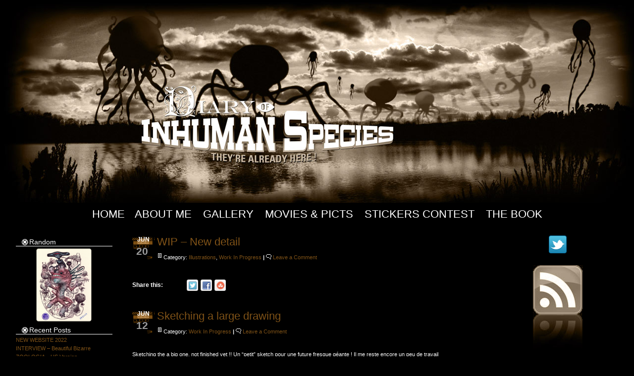

--- FILE ---
content_type: text/html; charset=UTF-8
request_url: https://diaryofinhumanspecies.com/WordPress/?m=201406
body_size: 8542
content:
<!DOCTYPE html PUBLIC "-//W3C//DTD XHTML 1.0 Transitional//EN" "http://www.w3.org/TR/xhtml1/DTD/xhtml1-transitional.dtd"><html xmlns="http://www.w3.org/1999/xhtml"><head profile="http://gmpg.org/xfn/11"><meta http-equiv="Content-Type" content="text/html; charset=UTF-8" /><title>  2014  June archive |  </title><meta name="generator" content="WordPress 3.5.1" /> <!-- leave this for stats --><link rel="stylesheet" href="https://diaryofinhumanspecies.com/WordPress/wp-content/themes/hal-50/style.css" type="text/css" media="screen" /><link rel="shortcut icon" type="image/png" href="https://diaryofinhumanspecies.com/WordPress/wp-content/themes/hal-50/favicon.png" /><link rel="alternate" type="application/rss+xml" title="RSS 2.0" href="https://diaryofinhumanspecies.com/WordPress/?feed=rss2" /><link rel="alternate" type="text/xml" title="RSS .92" href="https://diaryofinhumanspecies.com/WordPress/?feed=rss" /><link rel="alternate" type="application/atom+xml" title="Atom 0.3" href="https://diaryofinhumanspecies.com/WordPress/?feed=atom" /><script src="https://diaryofinhumanspecies.com/WordPress/wp-content/themes/hal-50/js/addEvent.js" type="text/javascript"></script><script src="https://diaryofinhumanspecies.com/WordPress/wp-content/themes/hal-50/js/sweetTitles.js" type="text/javascript"></script><link rel="stylesheet" type="text/css" href="https://diaryofinhumanspecies.com/WordPress/wp-content/themes/hal-50/css/sweetTitles.css" media="screen,projection" /><link rel="pingback" href="http://diaryofinhumanspecies.com/WordPress/xmlrpc.php" />	<link rel='archives' title='January 2022' href='https://diaryofinhumanspecies.com/WordPress/?m=202201' />
	<link rel='archives' title='January 2019' href='https://diaryofinhumanspecies.com/WordPress/?m=201901' />
	<link rel='archives' title='December 2018' href='https://diaryofinhumanspecies.com/WordPress/?m=201812' />
	<link rel='archives' title='July 2018' href='https://diaryofinhumanspecies.com/WordPress/?m=201807' />
	<link rel='archives' title='June 2018' href='https://diaryofinhumanspecies.com/WordPress/?m=201806' />
	<link rel='archives' title='April 2018' href='https://diaryofinhumanspecies.com/WordPress/?m=201804' />
	<link rel='archives' title='March 2018' href='https://diaryofinhumanspecies.com/WordPress/?m=201803' />
	<link rel='archives' title='December 2017' href='https://diaryofinhumanspecies.com/WordPress/?m=201712' />
	<link rel='archives' title='November 2017' href='https://diaryofinhumanspecies.com/WordPress/?m=201711' />
	<link rel='archives' title='August 2017' href='https://diaryofinhumanspecies.com/WordPress/?m=201708' />
	<link rel='archives' title='July 2017' href='https://diaryofinhumanspecies.com/WordPress/?m=201707' />
	<link rel='archives' title='May 2017' href='https://diaryofinhumanspecies.com/WordPress/?m=201705' />
	<link rel='archives' title='December 2016' href='https://diaryofinhumanspecies.com/WordPress/?m=201612' />
	<link rel='archives' title='November 2016' href='https://diaryofinhumanspecies.com/WordPress/?m=201611' />
	<link rel='archives' title='October 2016' href='https://diaryofinhumanspecies.com/WordPress/?m=201610' />
	<link rel='archives' title='September 2016' href='https://diaryofinhumanspecies.com/WordPress/?m=201609' />
	<link rel='archives' title='May 2016' href='https://diaryofinhumanspecies.com/WordPress/?m=201605' />
	<link rel='archives' title='April 2016' href='https://diaryofinhumanspecies.com/WordPress/?m=201604' />
	<link rel='archives' title='November 2015' href='https://diaryofinhumanspecies.com/WordPress/?m=201511' />
	<link rel='archives' title='September 2015' href='https://diaryofinhumanspecies.com/WordPress/?m=201509' />
	<link rel='archives' title='May 2015' href='https://diaryofinhumanspecies.com/WordPress/?m=201505' />
	<link rel='archives' title='February 2015' href='https://diaryofinhumanspecies.com/WordPress/?m=201502' />
	<link rel='archives' title='December 2014' href='https://diaryofinhumanspecies.com/WordPress/?m=201412' />
	<link rel='archives' title='October 2014' href='https://diaryofinhumanspecies.com/WordPress/?m=201410' />
	<link rel='archives' title='July 2014' href='https://diaryofinhumanspecies.com/WordPress/?m=201407' />
	<link rel='archives' title='June 2014' href='https://diaryofinhumanspecies.com/WordPress/?m=201406' />
	<link rel='archives' title='May 2014' href='https://diaryofinhumanspecies.com/WordPress/?m=201405' />
	<link rel='archives' title='April 2014' href='https://diaryofinhumanspecies.com/WordPress/?m=201404' />
	<link rel='archives' title='March 2014' href='https://diaryofinhumanspecies.com/WordPress/?m=201403' />
	<link rel='archives' title='February 2014' href='https://diaryofinhumanspecies.com/WordPress/?m=201402' />
	<link rel='archives' title='December 2013' href='https://diaryofinhumanspecies.com/WordPress/?m=201312' />
	<link rel='archives' title='November 2013' href='https://diaryofinhumanspecies.com/WordPress/?m=201311' />
	<link rel='archives' title='October 2013' href='https://diaryofinhumanspecies.com/WordPress/?m=201310' />
	<link rel='archives' title='September 2013' href='https://diaryofinhumanspecies.com/WordPress/?m=201309' />
	<link rel='archives' title='August 2013' href='https://diaryofinhumanspecies.com/WordPress/?m=201308' />
	<link rel='archives' title='July 2013' href='https://diaryofinhumanspecies.com/WordPress/?m=201307' />
	<link rel='archives' title='June 2013' href='https://diaryofinhumanspecies.com/WordPress/?m=201306' />
	<link rel='archives' title='May 2013' href='https://diaryofinhumanspecies.com/WordPress/?m=201305' />
	<link rel='archives' title='April 2013' href='https://diaryofinhumanspecies.com/WordPress/?m=201304' />
	<link rel='archives' title='March 2013' href='https://diaryofinhumanspecies.com/WordPress/?m=201303' />
	<link rel='archives' title='February 2013' href='https://diaryofinhumanspecies.com/WordPress/?m=201302' />
	<link rel='archives' title='January 2013' href='https://diaryofinhumanspecies.com/WordPress/?m=201301' />
	<link rel='archives' title='December 2012' href='https://diaryofinhumanspecies.com/WordPress/?m=201212' />
	<link rel='archives' title='November 2012' href='https://diaryofinhumanspecies.com/WordPress/?m=201211' />
	<link rel='archives' title='October 2012' href='https://diaryofinhumanspecies.com/WordPress/?m=201210' />
	<link rel='archives' title='September 2012' href='https://diaryofinhumanspecies.com/WordPress/?m=201209' />
	<link rel='archives' title='August 2012' href='https://diaryofinhumanspecies.com/WordPress/?m=201208' />
	<link rel='archives' title='June 2012' href='https://diaryofinhumanspecies.com/WordPress/?m=201206' />
	<link rel='archives' title='May 2012' href='https://diaryofinhumanspecies.com/WordPress/?m=201205' />
	<link rel='archives' title='March 2012' href='https://diaryofinhumanspecies.com/WordPress/?m=201203' />
	<link rel='archives' title='February 2012' href='https://diaryofinhumanspecies.com/WordPress/?m=201202' />
	<link rel='archives' title='January 2012' href='https://diaryofinhumanspecies.com/WordPress/?m=201201' />
	<link rel='archives' title='October 2011' href='https://diaryofinhumanspecies.com/WordPress/?m=201110' />
	<link rel='archives' title='September 2011' href='https://diaryofinhumanspecies.com/WordPress/?m=201109' />
	<link rel='archives' title='August 2011' href='https://diaryofinhumanspecies.com/WordPress/?m=201108' />
	<link rel='archives' title='July 2011' href='https://diaryofinhumanspecies.com/WordPress/?m=201107' />
	<link rel='archives' title='June 2011' href='https://diaryofinhumanspecies.com/WordPress/?m=201106' />
	<link rel='archives' title='May 2011' href='https://diaryofinhumanspecies.com/WordPress/?m=201105' />
	<link rel='archives' title='April 2011' href='https://diaryofinhumanspecies.com/WordPress/?m=201104' />
	<link rel='archives' title='February 2011' href='https://diaryofinhumanspecies.com/WordPress/?m=201102' />
	<link rel='archives' title='January 2011' href='https://diaryofinhumanspecies.com/WordPress/?m=201101' />
	<link rel='archives' title='December 2010' href='https://diaryofinhumanspecies.com/WordPress/?m=201012' />
	<link rel='archives' title='November 2010' href='https://diaryofinhumanspecies.com/WordPress/?m=201011' />
	<link rel='archives' title='October 2010' href='https://diaryofinhumanspecies.com/WordPress/?m=201010' />
	<link rel='archives' title='September 2010' href='https://diaryofinhumanspecies.com/WordPress/?m=201009' />
	<link rel='archives' title='August 2010' href='https://diaryofinhumanspecies.com/WordPress/?m=201008' />
	<link rel='archives' title='July 2010' href='https://diaryofinhumanspecies.com/WordPress/?m=201007' />
	<link rel='archives' title='June 2010' href='https://diaryofinhumanspecies.com/WordPress/?m=201006' />
	<link rel='archives' title='May 2010' href='https://diaryofinhumanspecies.com/WordPress/?m=201005' />
	<link rel='archives' title='April 2010' href='https://diaryofinhumanspecies.com/WordPress/?m=201004' />
	<link rel='archives' title='March 2010' href='https://diaryofinhumanspecies.com/WordPress/?m=201003' />
	<link rel='archives' title='February 2010' href='https://diaryofinhumanspecies.com/WordPress/?m=201002' />
	<link rel='archives' title='January 2010' href='https://diaryofinhumanspecies.com/WordPress/?m=201001' />
	<link rel='archives' title='December 2009' href='https://diaryofinhumanspecies.com/WordPress/?m=200912' />
	<link rel='archives' title='November 2009' href='https://diaryofinhumanspecies.com/WordPress/?m=200911' />
	<link rel='archives' title='October 2009' href='https://diaryofinhumanspecies.com/WordPress/?m=200910' />
	<link rel='archives' title='September 2009' href='https://diaryofinhumanspecies.com/WordPress/?m=200909' />
	<link rel='archives' title='August 2009' href='https://diaryofinhumanspecies.com/WordPress/?m=200908' />
	<link rel='archives' title='July 2009' href='https://diaryofinhumanspecies.com/WordPress/?m=200907' />
	<link rel='archives' title='June 2009' href='https://diaryofinhumanspecies.com/WordPress/?m=200906' />
	<link rel='archives' title='May 2009' href='https://diaryofinhumanspecies.com/WordPress/?m=200905' />
	<link rel='archives' title='April 2009' href='https://diaryofinhumanspecies.com/WordPress/?m=200904' />
	<link rel='archives' title='March 2009' href='https://diaryofinhumanspecies.com/WordPress/?m=200903' />
	<link rel='archives' title='February 2009' href='https://diaryofinhumanspecies.com/WordPress/?m=200902' />
	<link rel='archives' title='January 2009' href='https://diaryofinhumanspecies.com/WordPress/?m=200901' />
	<link rel='archives' title='December 2008' href='https://diaryofinhumanspecies.com/WordPress/?m=200812' />
	<link rel='archives' title='November 2008' href='https://diaryofinhumanspecies.com/WordPress/?m=200811' />
	<link rel='archives' title='October 2008' href='https://diaryofinhumanspecies.com/WordPress/?m=200810' />
	<link rel='archives' title='September 2008' href='https://diaryofinhumanspecies.com/WordPress/?m=200809' />
	<link rel='archives' title='August 2008' href='https://diaryofinhumanspecies.com/WordPress/?m=200808' />
	<link rel='archives' title='July 2008' href='https://diaryofinhumanspecies.com/WordPress/?m=200807' />
	<link rel='archives' title='June 2008' href='https://diaryofinhumanspecies.com/WordPress/?m=200806' />
	<link rel='archives' title='May 2008' href='https://diaryofinhumanspecies.com/WordPress/?m=200805' />
	<link rel='archives' title='April 2008' href='https://diaryofinhumanspecies.com/WordPress/?m=200804' />
	<link rel='archives' title='March 2008' href='https://diaryofinhumanspecies.com/WordPress/?m=200803' />
	<link rel='archives' title='February 2008' href='https://diaryofinhumanspecies.com/WordPress/?m=200802' />
	<link rel='archives' title='January 2008' href='https://diaryofinhumanspecies.com/WordPress/?m=200801' />
	<link rel='archives' title='December 2007' href='https://diaryofinhumanspecies.com/WordPress/?m=200712' />
	<link rel='archives' title='November 2007' href='https://diaryofinhumanspecies.com/WordPress/?m=200711' />
	<link rel='archives' title='October 2007' href='https://diaryofinhumanspecies.com/WordPress/?m=200710' />
	<link rel='archives' title='September 2007' href='https://diaryofinhumanspecies.com/WordPress/?m=200709' />
	<link rel='archives' title='August 2007' href='https://diaryofinhumanspecies.com/WordPress/?m=200708' />
	<link rel='archives' title='July 2007' href='https://diaryofinhumanspecies.com/WordPress/?m=200707' />
	<link rel='archives' title='June 2007' href='https://diaryofinhumanspecies.com/WordPress/?m=200706' />
	<link rel='archives' title='May 2007' href='https://diaryofinhumanspecies.com/WordPress/?m=200705' />
	<link rel='archives' title='April 2007' href='https://diaryofinhumanspecies.com/WordPress/?m=200704' />
	<link rel='archives' title='March 2007' href='https://diaryofinhumanspecies.com/WordPress/?m=200703' />
<link rel='stylesheet' id='NextGEN-css'  href='https://diaryofinhumanspecies.com/WordPress/wp-content/plugins/nextgen-gallery/css/nggallery.css?ver=1.0.0' type='text/css' media='screen' />
<link rel='stylesheet' id='thickbox-css'  href='https://diaryofinhumanspecies.com/WordPress/wp-includes/js/thickbox/thickbox.css?ver=20121105' type='text/css' media='all' />
<link rel='stylesheet' id='jetpack-widgets-css'  href='https://diaryofinhumanspecies.com/WordPress/wp-content/plugins/jetpack/modules/widgets/widgets.css?ver=20121003' type='text/css' media='all' />
<link rel='stylesheet' id='sharedaddy-css'  href='https://diaryofinhumanspecies.com/WordPress/wp-content/plugins/jetpack/modules/sharedaddy/sharing.css?ver=2.2.7' type='text/css' media='all' />
<script type='text/javascript' src='//ajax.googleapis.com/ajax/libs/prototype/1.7.1.0/prototype.js?ver=1.7.1'></script>
<script type='text/javascript' src='//ajax.googleapis.com/ajax/libs/scriptaculous/1.9.0/scriptaculous.js?ver=1.9.0'></script>
<script type='text/javascript' src='//ajax.googleapis.com/ajax/libs/scriptaculous/1.9.0/effects.js?ver=1.9.0'></script>
<script type='text/javascript' src='http://diaryofinhumanspecies.com/WordPress/wp-content/plugins/lightbox-2/lightbox.js?ver=1.8'></script>
<script type='text/javascript' src='https://diaryofinhumanspecies.com/WordPress/wp-includes/js/jquery/jquery.js?ver=1.8.3'></script>
<script type='text/javascript' src='https://diaryofinhumanspecies.com/WordPress/wp-content/plugins/nextgen-gallery/js/jquery.cycle.all.min.js?ver=2.9995'></script>
<script type='text/javascript' src='https://diaryofinhumanspecies.com/WordPress/wp-content/plugins/nextgen-gallery/js/ngg.slideshow.min.js?ver=1.06'></script>
<link rel="EditURI" type="application/rsd+xml" title="RSD" href="https://diaryofinhumanspecies.com/WordPress/xmlrpc.php?rsd" />
<link rel="wlwmanifest" type="application/wlwmanifest+xml" href="https://diaryofinhumanspecies.com/WordPress/wp-includes/wlwmanifest.xml" /> 
<meta name="generator" content="WordPress 3.5.1" />
<script type="text/javascript" src="http://diaryofinhumanspecies.com/WordPress/wp-content/plugins/flv-embed/swfobject.js"></script>

	<!-- begin lightbox scripts -->
	<script type="text/javascript">
    //<![CDATA[
    document.write('<link rel="stylesheet" href="http://diaryofinhumanspecies.com/WordPress/wp-content/plugins/lightbox-2/Themes/Black/lightbox.css" type="text/css" media="screen" />');
    //]]>
    </script>
	<!-- end lightbox scripts -->
<!-- <meta name="NextGEN" version="1.9.12" /> -->

	<!-- CSS Added By PhpList Plugin. Version 1.6 -->

	<link href='https://diaryofinhumanspecies.com/WordPress/wp-content/plugins/phplist-form-integration/phplist.css' rel='stylesheet' type='text/css' /></head><body><div id="header">	<a title="Monster's home" href="http://diaryofinhumanspecies.com/WordPress/"></a><div class="description"></div></div><div id="navbar">	<ul><li><a title="Monster's Home" href="http://diaryofinhumanspecies.com/WordPress">Home</a></li><li class="page_item page-item-2"><a href="https://diaryofinhumanspecies.com/WordPress/?page_id=2">About Me</a></li>
<li class="page_item page-item-591"><a href="https://diaryofinhumanspecies.com/WordPress/?page_id=591">Gallery</a></li>
<li class="page_item page-item-1479"><a href="https://diaryofinhumanspecies.com/WordPress/?page_id=1479">Movies &#038; Picts</a></li>
<li class="page_item page-item-1241"><a href="https://diaryofinhumanspecies.com/WordPress/?page_id=1241">Stickers Contest</a></li>
<li class="page_item page-item-763"><a href="https://diaryofinhumanspecies.com/WordPress/?page_id=763">The Book</a></li>
	</ul></div><div id="wrap">
<div id="content">

<div id="l_sidebar">

	<ul id="l_sidebarwidgeted">

	
<!---Begin Display of Random Image sidebar widget-->
<li id="random_image-339535911" class="widget widget_many"><h2 class="widgettitle">Random</h2>
<!--Searching /home/diaryofi/www/WordPress/wp-content/gallery/last: found 140 images in 0.00075600000000001 seconds-->
<div id="random_image_wrapper" style="text-align:center;"><span></span>
<a href="https://diaryofinhumanspecies.com/WordPress/wp-content/gallery/last/052010w.jpg"><img style = "padding: 3px 3px 3px 3px;" src="https://diaryofinhumanspecies.com/WordPress/wp-content/gallery/last/052010w.jpg" height="150" alt="" /></a>


</div>
<!---Displayed in 0.091505 seconds.-->
</li>
		<li id="recent-posts-2" class="widget widget_recent_entries">		<h2 class="widgettitle">Recent Posts</h2>
		<ul>
					<li>
				<a href="https://diaryofinhumanspecies.com/WordPress/?p=2794" title="NEW WEBSITE 2022">NEW WEBSITE 2022</a>
						</li>
					<li>
				<a href="https://diaryofinhumanspecies.com/WordPress/?p=2786" title="INTERVIEW &#8211; Beautiful Bizarre">INTERVIEW &#8211; Beautiful Bizarre</a>
						</li>
					<li>
				<a href="https://diaryofinhumanspecies.com/WordPress/?p=2782" title="ZOOLOGIA &#8211; US Version">ZOOLOGIA &#8211; US Version</a>
						</li>
					<li>
				<a href="https://diaryofinhumanspecies.com/WordPress/?p=2776" title="The Mini-Encyclopedia Of Monsters &amp; Coloring Book">The Mini-Encyclopedia Of Monsters &#038; Coloring Book</a>
						</li>
					<li>
				<a href="https://diaryofinhumanspecies.com/WordPress/?p=2771" title="&#8220;Suggestivism Resonance&#8221; Show -Spoke Art Gallery &#8211; NY">&#8220;Suggestivism Resonance&#8221; Show -Spoke Art Gallery &#8211; NY</a>
						</li>
					<li>
				<a href="https://diaryofinhumanspecies.com/WordPress/?p=2767" title="&#8220;The Forgotten Island&#8221; show &#8211; ArtMind Gallery &#8211; Denmark">&#8220;The Forgotten Island&#8221; show &#8211; ArtMind Gallery &#8211; Denmark</a>
						</li>
					<li>
				<a href="https://diaryofinhumanspecies.com/WordPress/?p=2762" title="Of Scales &amp; Feathers &#8211; Spoke Art Gallery &#8211; NY">Of Scales &#038; Feathers &#8211; Spoke Art Gallery &#8211; NY</a>
						</li>
					<li>
				<a href="https://diaryofinhumanspecies.com/WordPress/?p=2752" title="Vanitas Show at Haven Gallery &#8211; NY  April 24th/March31st">Vanitas Show at Haven Gallery &#8211; NY  April 24th/March31st</a>
						</li>
					<li>
				<a href="https://diaryofinhumanspecies.com/WordPress/?p=2742" title="Graphite Magazine">Graphite Magazine</a>
						</li>
					<li>
				<a href="https://diaryofinhumanspecies.com/WordPress/?p=2735" title="New Book &#8211; &#8220;Bunny!&#8221;">New Book &#8211; &#8220;Bunny!&#8221;</a>
						</li>
				</ul>
		</li>
<li id="categories-228826811" class="widget widget_categories"><h2 class="widgettitle">Categories</h2>
		<ul>
	<li class="cat-item cat-item-91"><a href="https://diaryofinhumanspecies.com/WordPress/?cat=91" title="View all posts filed under A Monster A Week">A Monster A Week</a> (1)
</li>
	<li class="cat-item cat-item-29"><a href="https://diaryofinhumanspecies.com/WordPress/?cat=29" title="View all posts filed under Anaglyph">Anaglyph</a> (1)
</li>
	<li class="cat-item cat-item-41"><a href="https://diaryofinhumanspecies.com/WordPress/?cat=41" title="View all posts filed under Book">Book</a> (8)
</li>
	<li class="cat-item cat-item-25"><a href="https://diaryofinhumanspecies.com/WordPress/?cat=25" title="View all posts filed under Cabinet Portrait">Cabinet Portrait</a> (2)
</li>
	<li class="cat-item cat-item-28"><a href="https://diaryofinhumanspecies.com/WordPress/?cat=28" title="View all posts filed under Contest">Contest</a> (13)
</li>
	<li class="cat-item cat-item-3"><a href="https://diaryofinhumanspecies.com/WordPress/?cat=3" title="View all posts filed under Daily Monsters">Daily Monsters</a> (824)
</li>
	<li class="cat-item cat-item-16"><a href="https://diaryofinhumanspecies.com/WordPress/?cat=16" title="View all posts filed under Department of Inhuman Species">Department of Inhuman Species</a> (6)
</li>
	<li class="cat-item cat-item-56"><a href="https://diaryofinhumanspecies.com/WordPress/?cat=56" title="View all posts filed under For sale">For sale</a> (22)
</li>
	<li class="cat-item cat-item-14"><a href="https://diaryofinhumanspecies.com/WordPress/?cat=14" title="View all posts filed under Gallery">Gallery</a> (21)
</li>
	<li class="cat-item cat-item-2"><a href="https://diaryofinhumanspecies.com/WordPress/?cat=2" title="View all posts filed under General">General</a> (2)
</li>
	<li class="cat-item cat-item-6"><a href="https://diaryofinhumanspecies.com/WordPress/?cat=6" title="Hoo Girls !! ">Girls Week Thema</a> (10)
</li>
	<li class="cat-item cat-item-4"><a href="https://diaryofinhumanspecies.com/WordPress/?cat=4" title="A guest with his Monster">Guest Monsters</a> (30)
</li>
	<li class="cat-item cat-item-26"><a href="https://diaryofinhumanspecies.com/WordPress/?cat=26" title="View all posts filed under Illustrations">Illustrations</a> (85)
</li>
	<li class="cat-item cat-item-74"><a href="https://diaryofinhumanspecies.com/WordPress/?cat=74" title="View all posts filed under Inktober 2013">Inktober 2013</a> (24)
</li>
	<li class="cat-item cat-item-18"><a href="https://diaryofinhumanspecies.com/WordPress/?cat=18" title="View all posts filed under Monsters are Unleashed">Monsters are Unleashed</a> (3)
</li>
	<li class="cat-item cat-item-10"><a href="https://diaryofinhumanspecies.com/WordPress/?cat=10" title="Portraits of the 3rd kind">Monsters Family</a> (58)
</li>
	<li class="cat-item cat-item-31"><a href="https://diaryofinhumanspecies.com/WordPress/?cat=31" title="View all posts filed under Movie">Movie</a> (4)
</li>
	<li class="cat-item cat-item-5"><a href="https://diaryofinhumanspecies.com/WordPress/?cat=5" title="View all posts filed under News">News</a> (38)
</li>
	<li class="cat-item cat-item-35"><a href="https://diaryofinhumanspecies.com/WordPress/?cat=35" title="View all posts filed under Papertoys">Papertoys</a> (4)
</li>
	<li class="cat-item cat-item-24"><a href="https://diaryofinhumanspecies.com/WordPress/?cat=24" title="View all posts filed under Photos">Photos</a> (8)
</li>
	<li class="cat-item cat-item-72"><a href="https://diaryofinhumanspecies.com/WordPress/?cat=72" title="View all posts filed under Sculptures">Sculptures</a> (5)
</li>
	<li class="cat-item cat-item-17"><a href="https://diaryofinhumanspecies.com/WordPress/?cat=17" title="View all posts filed under Shop">Shop</a> (14)
</li>
	<li class="cat-item cat-item-9"><a href="https://diaryofinhumanspecies.com/WordPress/?cat=9" title="A drawing in progress">Step by Step</a> (13)
</li>
	<li class="cat-item cat-item-55"><a href="https://diaryofinhumanspecies.com/WordPress/?cat=55" title="View all posts filed under Stranger Factory">Stranger Factory</a> (17)
</li>
	<li class="cat-item cat-item-27"><a href="https://diaryofinhumanspecies.com/WordPress/?cat=27" title="View all posts filed under Studies">Studies</a> (11)
</li>
	<li class="cat-item cat-item-15"><a href="https://diaryofinhumanspecies.com/WordPress/?cat=15" title="View all posts filed under THE BOOK">THE BOOK</a> (6)
</li>
	<li class="cat-item cat-item-32"><a href="https://diaryofinhumanspecies.com/WordPress/?cat=32" title="View all posts filed under Toys">Toys</a> (25)
</li>
	<li class="cat-item cat-item-8"><a href="https://diaryofinhumanspecies.com/WordPress/?cat=8" title="Tunisian&#039;s Travel">Tunisian Week</a> (7)
</li>
	<li class="cat-item cat-item-34"><a href="https://diaryofinhumanspecies.com/WordPress/?cat=34" title="View all posts filed under Weekly Mini-Comics">Weekly Mini-Comics</a> (1)
</li>
	<li class="cat-item cat-item-30"><a href="https://diaryofinhumanspecies.com/WordPress/?cat=30" title="View all posts filed under Work In Progress">Work In Progress</a> (29)
</li>
		</ul>
</li>
<li id="archives-2" class="widget widget_archive"><h2 class="widgettitle">Archives</h2>
		<ul>
			<li><a href='https://diaryofinhumanspecies.com/WordPress/?m=202201' title='January 2022'>January 2022</a>&nbsp;(1)</li>
	<li><a href='https://diaryofinhumanspecies.com/WordPress/?m=201901' title='January 2019'>January 2019</a>&nbsp;(2)</li>
	<li><a href='https://diaryofinhumanspecies.com/WordPress/?m=201812' title='December 2018'>December 2018</a>&nbsp;(1)</li>
	<li><a href='https://diaryofinhumanspecies.com/WordPress/?m=201807' title='July 2018'>July 2018</a>&nbsp;(1)</li>
	<li><a href='https://diaryofinhumanspecies.com/WordPress/?m=201806' title='June 2018'>June 2018</a>&nbsp;(1)</li>
	<li><a href='https://diaryofinhumanspecies.com/WordPress/?m=201804' title='April 2018'>April 2018</a>&nbsp;(1)</li>
	<li><a href='https://diaryofinhumanspecies.com/WordPress/?m=201803' title='March 2018'>March 2018</a>&nbsp;(1)</li>
	<li><a href='https://diaryofinhumanspecies.com/WordPress/?m=201712' title='December 2017'>December 2017</a>&nbsp;(1)</li>
	<li><a href='https://diaryofinhumanspecies.com/WordPress/?m=201711' title='November 2017'>November 2017</a>&nbsp;(2)</li>
	<li><a href='https://diaryofinhumanspecies.com/WordPress/?m=201708' title='August 2017'>August 2017</a>&nbsp;(1)</li>
	<li><a href='https://diaryofinhumanspecies.com/WordPress/?m=201707' title='July 2017'>July 2017</a>&nbsp;(1)</li>
	<li><a href='https://diaryofinhumanspecies.com/WordPress/?m=201705' title='May 2017'>May 2017</a>&nbsp;(1)</li>
	<li><a href='https://diaryofinhumanspecies.com/WordPress/?m=201612' title='December 2016'>December 2016</a>&nbsp;(1)</li>
	<li><a href='https://diaryofinhumanspecies.com/WordPress/?m=201611' title='November 2016'>November 2016</a>&nbsp;(1)</li>
	<li><a href='https://diaryofinhumanspecies.com/WordPress/?m=201610' title='October 2016'>October 2016</a>&nbsp;(1)</li>
	<li><a href='https://diaryofinhumanspecies.com/WordPress/?m=201609' title='September 2016'>September 2016</a>&nbsp;(2)</li>
	<li><a href='https://diaryofinhumanspecies.com/WordPress/?m=201605' title='May 2016'>May 2016</a>&nbsp;(1)</li>
	<li><a href='https://diaryofinhumanspecies.com/WordPress/?m=201604' title='April 2016'>April 2016</a>&nbsp;(3)</li>
	<li><a href='https://diaryofinhumanspecies.com/WordPress/?m=201511' title='November 2015'>November 2015</a>&nbsp;(1)</li>
	<li><a href='https://diaryofinhumanspecies.com/WordPress/?m=201509' title='September 2015'>September 2015</a>&nbsp;(1)</li>
	<li><a href='https://diaryofinhumanspecies.com/WordPress/?m=201505' title='May 2015'>May 2015</a>&nbsp;(1)</li>
	<li><a href='https://diaryofinhumanspecies.com/WordPress/?m=201502' title='February 2015'>February 2015</a>&nbsp;(2)</li>
	<li><a href='https://diaryofinhumanspecies.com/WordPress/?m=201412' title='December 2014'>December 2014</a>&nbsp;(1)</li>
	<li><a href='https://diaryofinhumanspecies.com/WordPress/?m=201410' title='October 2014'>October 2014</a>&nbsp;(2)</li>
	<li><a href='https://diaryofinhumanspecies.com/WordPress/?m=201407' title='July 2014'>July 2014</a>&nbsp;(4)</li>
	<li><a href='https://diaryofinhumanspecies.com/WordPress/?m=201406' title='June 2014'>June 2014</a>&nbsp;(2)</li>
	<li><a href='https://diaryofinhumanspecies.com/WordPress/?m=201405' title='May 2014'>May 2014</a>&nbsp;(3)</li>
	<li><a href='https://diaryofinhumanspecies.com/WordPress/?m=201404' title='April 2014'>April 2014</a>&nbsp;(1)</li>
	<li><a href='https://diaryofinhumanspecies.com/WordPress/?m=201403' title='March 2014'>March 2014</a>&nbsp;(1)</li>
	<li><a href='https://diaryofinhumanspecies.com/WordPress/?m=201402' title='February 2014'>February 2014</a>&nbsp;(2)</li>
	<li><a href='https://diaryofinhumanspecies.com/WordPress/?m=201312' title='December 2013'>December 2013</a>&nbsp;(2)</li>
	<li><a href='https://diaryofinhumanspecies.com/WordPress/?m=201311' title='November 2013'>November 2013</a>&nbsp;(5)</li>
	<li><a href='https://diaryofinhumanspecies.com/WordPress/?m=201310' title='October 2013'>October 2013</a>&nbsp;(23)</li>
	<li><a href='https://diaryofinhumanspecies.com/WordPress/?m=201309' title='September 2013'>September 2013</a>&nbsp;(4)</li>
	<li><a href='https://diaryofinhumanspecies.com/WordPress/?m=201308' title='August 2013'>August 2013</a>&nbsp;(4)</li>
	<li><a href='https://diaryofinhumanspecies.com/WordPress/?m=201307' title='July 2013'>July 2013</a>&nbsp;(1)</li>
	<li><a href='https://diaryofinhumanspecies.com/WordPress/?m=201306' title='June 2013'>June 2013</a>&nbsp;(3)</li>
	<li><a href='https://diaryofinhumanspecies.com/WordPress/?m=201305' title='May 2013'>May 2013</a>&nbsp;(4)</li>
	<li><a href='https://diaryofinhumanspecies.com/WordPress/?m=201304' title='April 2013'>April 2013</a>&nbsp;(4)</li>
	<li><a href='https://diaryofinhumanspecies.com/WordPress/?m=201303' title='March 2013'>March 2013</a>&nbsp;(7)</li>
	<li><a href='https://diaryofinhumanspecies.com/WordPress/?m=201302' title='February 2013'>February 2013</a>&nbsp;(2)</li>
	<li><a href='https://diaryofinhumanspecies.com/WordPress/?m=201301' title='January 2013'>January 2013</a>&nbsp;(5)</li>
	<li><a href='https://diaryofinhumanspecies.com/WordPress/?m=201212' title='December 2012'>December 2012</a>&nbsp;(7)</li>
	<li><a href='https://diaryofinhumanspecies.com/WordPress/?m=201211' title='November 2012'>November 2012</a>&nbsp;(14)</li>
	<li><a href='https://diaryofinhumanspecies.com/WordPress/?m=201210' title='October 2012'>October 2012</a>&nbsp;(10)</li>
	<li><a href='https://diaryofinhumanspecies.com/WordPress/?m=201209' title='September 2012'>September 2012</a>&nbsp;(6)</li>
	<li><a href='https://diaryofinhumanspecies.com/WordPress/?m=201208' title='August 2012'>August 2012</a>&nbsp;(2)</li>
	<li><a href='https://diaryofinhumanspecies.com/WordPress/?m=201206' title='June 2012'>June 2012</a>&nbsp;(2)</li>
	<li><a href='https://diaryofinhumanspecies.com/WordPress/?m=201205' title='May 2012'>May 2012</a>&nbsp;(3)</li>
	<li><a href='https://diaryofinhumanspecies.com/WordPress/?m=201203' title='March 2012'>March 2012</a>&nbsp;(2)</li>
	<li><a href='https://diaryofinhumanspecies.com/WordPress/?m=201202' title='February 2012'>February 2012</a>&nbsp;(6)</li>
	<li><a href='https://diaryofinhumanspecies.com/WordPress/?m=201201' title='January 2012'>January 2012</a>&nbsp;(11)</li>
	<li><a href='https://diaryofinhumanspecies.com/WordPress/?m=201110' title='October 2011'>October 2011</a>&nbsp;(5)</li>
	<li><a href='https://diaryofinhumanspecies.com/WordPress/?m=201109' title='September 2011'>September 2011</a>&nbsp;(1)</li>
	<li><a href='https://diaryofinhumanspecies.com/WordPress/?m=201108' title='August 2011'>August 2011</a>&nbsp;(1)</li>
	<li><a href='https://diaryofinhumanspecies.com/WordPress/?m=201107' title='July 2011'>July 2011</a>&nbsp;(2)</li>
	<li><a href='https://diaryofinhumanspecies.com/WordPress/?m=201106' title='June 2011'>June 2011</a>&nbsp;(1)</li>
	<li><a href='https://diaryofinhumanspecies.com/WordPress/?m=201105' title='May 2011'>May 2011</a>&nbsp;(3)</li>
	<li><a href='https://diaryofinhumanspecies.com/WordPress/?m=201104' title='April 2011'>April 2011</a>&nbsp;(2)</li>
	<li><a href='https://diaryofinhumanspecies.com/WordPress/?m=201102' title='February 2011'>February 2011</a>&nbsp;(3)</li>
	<li><a href='https://diaryofinhumanspecies.com/WordPress/?m=201101' title='January 2011'>January 2011</a>&nbsp;(3)</li>
	<li><a href='https://diaryofinhumanspecies.com/WordPress/?m=201012' title='December 2010'>December 2010</a>&nbsp;(4)</li>
	<li><a href='https://diaryofinhumanspecies.com/WordPress/?m=201011' title='November 2010'>November 2010</a>&nbsp;(3)</li>
	<li><a href='https://diaryofinhumanspecies.com/WordPress/?m=201010' title='October 2010'>October 2010</a>&nbsp;(2)</li>
	<li><a href='https://diaryofinhumanspecies.com/WordPress/?m=201009' title='September 2010'>September 2010</a>&nbsp;(2)</li>
	<li><a href='https://diaryofinhumanspecies.com/WordPress/?m=201008' title='August 2010'>August 2010</a>&nbsp;(2)</li>
	<li><a href='https://diaryofinhumanspecies.com/WordPress/?m=201007' title='July 2010'>July 2010</a>&nbsp;(5)</li>
	<li><a href='https://diaryofinhumanspecies.com/WordPress/?m=201006' title='June 2010'>June 2010</a>&nbsp;(4)</li>
	<li><a href='https://diaryofinhumanspecies.com/WordPress/?m=201005' title='May 2010'>May 2010</a>&nbsp;(5)</li>
	<li><a href='https://diaryofinhumanspecies.com/WordPress/?m=201004' title='April 2010'>April 2010</a>&nbsp;(4)</li>
	<li><a href='https://diaryofinhumanspecies.com/WordPress/?m=201003' title='March 2010'>March 2010</a>&nbsp;(8)</li>
	<li><a href='https://diaryofinhumanspecies.com/WordPress/?m=201002' title='February 2010'>February 2010</a>&nbsp;(11)</li>
	<li><a href='https://diaryofinhumanspecies.com/WordPress/?m=201001' title='January 2010'>January 2010</a>&nbsp;(18)</li>
	<li><a href='https://diaryofinhumanspecies.com/WordPress/?m=200912' title='December 2009'>December 2009</a>&nbsp;(11)</li>
	<li><a href='https://diaryofinhumanspecies.com/WordPress/?m=200911' title='November 2009'>November 2009</a>&nbsp;(3)</li>
	<li><a href='https://diaryofinhumanspecies.com/WordPress/?m=200910' title='October 2009'>October 2009</a>&nbsp;(6)</li>
	<li><a href='https://diaryofinhumanspecies.com/WordPress/?m=200909' title='September 2009'>September 2009</a>&nbsp;(8)</li>
	<li><a href='https://diaryofinhumanspecies.com/WordPress/?m=200908' title='August 2009'>August 2009</a>&nbsp;(4)</li>
	<li><a href='https://diaryofinhumanspecies.com/WordPress/?m=200907' title='July 2009'>July 2009</a>&nbsp;(3)</li>
	<li><a href='https://diaryofinhumanspecies.com/WordPress/?m=200906' title='June 2009'>June 2009</a>&nbsp;(4)</li>
	<li><a href='https://diaryofinhumanspecies.com/WordPress/?m=200905' title='May 2009'>May 2009</a>&nbsp;(7)</li>
	<li><a href='https://diaryofinhumanspecies.com/WordPress/?m=200904' title='April 2009'>April 2009</a>&nbsp;(6)</li>
	<li><a href='https://diaryofinhumanspecies.com/WordPress/?m=200903' title='March 2009'>March 2009</a>&nbsp;(6)</li>
	<li><a href='https://diaryofinhumanspecies.com/WordPress/?m=200902' title='February 2009'>February 2009</a>&nbsp;(31)</li>
	<li><a href='https://diaryofinhumanspecies.com/WordPress/?m=200901' title='January 2009'>January 2009</a>&nbsp;(39)</li>
	<li><a href='https://diaryofinhumanspecies.com/WordPress/?m=200812' title='December 2008'>December 2008</a>&nbsp;(3)</li>
	<li><a href='https://diaryofinhumanspecies.com/WordPress/?m=200811' title='November 2008'>November 2008</a>&nbsp;(14)</li>
	<li><a href='https://diaryofinhumanspecies.com/WordPress/?m=200810' title='October 2008'>October 2008</a>&nbsp;(1)</li>
	<li><a href='https://diaryofinhumanspecies.com/WordPress/?m=200809' title='September 2008'>September 2008</a>&nbsp;(6)</li>
	<li><a href='https://diaryofinhumanspecies.com/WordPress/?m=200808' title='August 2008'>August 2008</a>&nbsp;(32)</li>
	<li><a href='https://diaryofinhumanspecies.com/WordPress/?m=200807' title='July 2008'>July 2008</a>&nbsp;(32)</li>
	<li><a href='https://diaryofinhumanspecies.com/WordPress/?m=200806' title='June 2008'>June 2008</a>&nbsp;(36)</li>
	<li><a href='https://diaryofinhumanspecies.com/WordPress/?m=200805' title='May 2008'>May 2008</a>&nbsp;(33)</li>
	<li><a href='https://diaryofinhumanspecies.com/WordPress/?m=200804' title='April 2008'>April 2008</a>&nbsp;(32)</li>
	<li><a href='https://diaryofinhumanspecies.com/WordPress/?m=200803' title='March 2008'>March 2008</a>&nbsp;(32)</li>
	<li><a href='https://diaryofinhumanspecies.com/WordPress/?m=200802' title='February 2008'>February 2008</a>&nbsp;(31)</li>
	<li><a href='https://diaryofinhumanspecies.com/WordPress/?m=200801' title='January 2008'>January 2008</a>&nbsp;(35)</li>
	<li><a href='https://diaryofinhumanspecies.com/WordPress/?m=200712' title='December 2007'>December 2007</a>&nbsp;(32)</li>
	<li><a href='https://diaryofinhumanspecies.com/WordPress/?m=200711' title='November 2007'>November 2007</a>&nbsp;(31)</li>
	<li><a href='https://diaryofinhumanspecies.com/WordPress/?m=200710' title='October 2007'>October 2007</a>&nbsp;(33)</li>
	<li><a href='https://diaryofinhumanspecies.com/WordPress/?m=200709' title='September 2007'>September 2007</a>&nbsp;(35)</li>
	<li><a href='https://diaryofinhumanspecies.com/WordPress/?m=200708' title='August 2007'>August 2007</a>&nbsp;(33)</li>
	<li><a href='https://diaryofinhumanspecies.com/WordPress/?m=200707' title='July 2007'>July 2007</a>&nbsp;(34)</li>
	<li><a href='https://diaryofinhumanspecies.com/WordPress/?m=200706' title='June 2007'>June 2007</a>&nbsp;(38)</li>
	<li><a href='https://diaryofinhumanspecies.com/WordPress/?m=200705' title='May 2007'>May 2007</a>&nbsp;(43)</li>
	<li><a href='https://diaryofinhumanspecies.com/WordPress/?m=200704' title='April 2007'>April 2007</a>&nbsp;(32)</li>
	<li><a href='https://diaryofinhumanspecies.com/WordPress/?m=200703' title='March 2007'>March 2007</a>&nbsp;(28)</li>
		</ul>
</li>
<li id="linkcat-40" class="widget widget_links"><h2 class="widgettitle">About Me</h2>

	<ul class='xoxo blogroll'>
<li><a href="http://www.facebook.com/pages/Stan-Manoukian-Diary-of-Inhuman-Species/566900966655362" title="Follow me ! " target="_blank">My Facebook Page</a></li>
<li><a href="http://instagram.com/grograou" title="Follow me ! " target="_blank">My Instagram</a></li>
<li><a href="http://monstersinmymind.tumblr.com/" title="Follow me ! " target="_blank">My Tumblr</a></li>
<li><a href="http://twitter.com/#!/Grograou" title="Follow me ! " target="_blank">My Twitter</a></li>
<li><a href="http://www.stanetvince.com" title="Official Site" target="_blank">Stan &amp; Vince</a></li>

	</ul>
</li>

<li id="linkcat-13" class="widget widget_links"><h2 class="widgettitle">Inhuman Artists</h2>

	<ul class='xoxo blogroll'>
<li><a href="http://www.777run.com" title="Mutafukaz creator" target="_blank">777Run</a></li>
<li><a href="http://amandineurruty.free.fr/blog/" title="Illustrations" target="_blank">Amandine Urruty</a></li>
<li><a href="http://benbassosketchblog.blogspot.com/" title="Scketchblog" target="_blank">Ben Basso</a></li>
<li><a href="http://www.blanquet.com/" title="Twisted mind" target="_blank">Blanquet</a></li>
<li><a href="http://www.cacodesign.com/" title="Photographies/Graphisme">Caco</a></li>
<li><a href="http://creaturejournal.tumblr.com/">Creature Journal</a></li>
<li><a href="http://dacoffeetime.illustrateur.org/" title="The Aguichor !" target="_blank">Da</a></li>
<li><a href="http://www.danyboy.com" title="Hoohoo Danyboy" target="_blank">Danyboy</a></li>
<li><a href="http://www.davegraphics.com/" title="The Master of all" target="_blank">Dave Cooper</a></li>
<li><a href="http://www.myspace.com/grapheart" title="&#8220;Don&#8217;t believe the truth&#8221;">Grapheart</a></li>
<li><a href="http://www.hellofreaks.com/" title="Say Yeaaahhh !!!">Hellofreaks</a></li>
<li><a href="http://www.turbolapin.com/blog/" title="My friends" target="_blank">Mouton Benzène</a></li>
<li><a href="http://www.rolitoland.com/" title="Visit Rolitoland" target="_blank">Rolito</a></li>
<li><a href="http://www.sauerkids.com/" title="These Kids are Cool" target="_blank">Sauerkids</a></li>
<li><a href="http://www.thebeastisback.com/index2.html" title="Christopher Lee&#8217;s Site" target="_blank">The Beast is Back</a></li>
<li><a href="http://secretlab.canalblog.com/" title="Marvelous" target="_blank">The secret lab of Renart</a></li>
<li><a href="http://www.chickfree.com/" title="Tony is Chick " target="_blank">Tony aka CHICK</a></li>
<li><a href="http://www.wigoelbar.chromickrons.org/" target="_blank">Wigoelbar&#039;s chronicles</a></li>
<li><a href="http://schizoidbrain.free.fr/" title="This man is Crazy" target="_blank">Yuck</a></li>
<li><a href="http://www.zeporama.com" title="You don&#8217;t know this man ??" target="_blank">Zep</a></li>

	</ul>
</li>

<li id="linkcat-12" class="widget widget_links"><h2 class="widgettitle">Inhuman Links</h2>

	<ul class='xoxo blogroll'>
<li><a href="http://www.1st-ave-machine.com/" title="Whaooo&#8230;They Live !!!" target="_blank">1st Ave Machine</a></li>
<li><a href="http://blackpolito.blogspot.com/" title="Rolito&#8217;s creature" target="_blank">Blackpolito</a></li>
<li><a href="http://idigcerealkillers.blogspot.com/" title="Crisp &amp; Pop !">Cereal Killers</a></li>
<li><a href="http://futuristicmodelkit.blog135.fc2.com/" target="_blank">Futuristic Model Kit</a></li>
<li><a href="http://www.flickr.com/photos/geographics/" title="World of Kaiju !" target="_blank">Geozilla</a></li>
<li><a href="http://jerom-bd.blogspot.com/" title="Papertoys et Gribouillages" target="_blank">Jerom</a></li>
<li><a href="http://www.monsterbrains.blogspot.com/" title="A great Monster&#8217;s Blog" target="_blank">Monster Brains</a></li>
<li><a href="http://monstercrazy.tumblr.com/" title="They drive me Crazy !!! ">Monster Crazy</a></li>
<li><a href="http://monsterama.blogspot.com/" title="If you like Monsters ! " target="_blank">Monsterama</a></li>
<li><a href="http://morbidanatomy.blogspot.com/" target="_blank">Morbid Anatomy</a></li>
<li><a href="http://forum.mutafukaz.com/" title="Talk about Mutafukaz" target="_blank">Mutafukaz forum</a></li>
<li><a href="http://eu.muttpop.com/" title="Toys, Tooyyyss !" target="_blank">Muttpop</a></li>
<li><a href="http://www.paleofuture.com" title="I like it !! ">Paleofuture</a></li>
<li><a href="http://www.plan59.com" title="Future Vision">PLAN 59</a></li>
<li><a href="http://planetfuraha.blogspot.com/" title="Blog">Planet Furaha</a></li>
<li><a href="http://www.rubismoka.com/" title="Style" target="_blank">Rubismoka</a></li>
<li><a href="http://scopitones.blogs.com/" title="Old Music&#8217;s Videos" target="_blank">Scopitones</a></li>
<li><a href="http://www.stickers-discount.com/impression-stickers-angers/" title="Stickers Printer " target="_blank">Stickers Discount</a></li>
<li><a href="http://yoshii-blog.blogspot.com/" title="Cutes creatures" target="_blank">Yoshii</a></li>

	</ul>
</li>


	</ul>

</div>
<div id="contentmiddle">

	
<div class="contentdate">

	<h3>Jun</h3>

	<h4>20</h4>

	</div>

<div class="contenttitle">

	<h1><a href="https://diaryofinhumanspecies.com/WordPress/?p=2609" rel="bookmark" title="Permanent Link to WIP &#8211; New detail">WIP &#8211; New detail</a></a></h1>

	<p><img src="https://diaryofinhumanspecies.com/WordPress/wp-content/themes/hal-50/images/cat.gif" alt="" /> Category: <a href="https://diaryofinhumanspecies.com/WordPress/?cat=26" title="View all posts in Illustrations" rel="category">Illustrations</a>, <a href="https://diaryofinhumanspecies.com/WordPress/?cat=30" title="View all posts in Work In Progress" rel="category">Work In Progress</a> <strong>|</strong>   <img src="https://diaryofinhumanspecies.com/WordPress/wp-content/themes/hal-50/images/comments.gif" alt="" />  <a href="https://diaryofinhumanspecies.com/WordPress/?p=2609#respond" title="Comment on WIP &#8211; New detail">Leave a Comment</a></p>

	</div>

	<div class="sharedaddy sd-sharing-enabled"><div class="robots-nocontent sd-block sd-social sd-social-icon sd-sharing"><h3 class="sd-title">Share this:</h3><div class="sd-content"><ul><li class="share-twitter"><a rel="nofollow" class="share-twitter sd-button share-icon no-text" href="https://diaryofinhumanspecies.com/WordPress/?p=2609&amp;share=twitter" target="_blank" title="Click to share on Twitter" id="sharing-twitter-2609"><span></span></a></li><li class="share-facebook"><a rel="nofollow" class="share-facebook sd-button share-icon no-text" href="https://diaryofinhumanspecies.com/WordPress/?p=2609&amp;share=facebook" target="_blank" title="Share on Facebook" id="sharing-facebook-2609"><span></span></a></li><li class="share-stumbleupon"><a rel="nofollow" class="share-stumbleupon sd-button share-icon no-text" href="https://diaryofinhumanspecies.com/WordPress/?p=2609&amp;share=stumbleupon" target="_blank" title="Click to share on StumbleUpon"><span></span></a></li><li class="share-end"></li></ul></div></div></div>
	<div class="postspace">

	</div>

	<!--

	<rdf:RDF xmlns:rdf="http://www.w3.org/1999/02/22-rdf-syntax-ns#"
			xmlns:dc="http://purl.org/dc/elements/1.1/"
			xmlns:trackback="http://madskills.com/public/xml/rss/module/trackback/">
		<rdf:Description rdf:about="https://diaryofinhumanspecies.com/WordPress/?p=2609"
    dc:identifier="https://diaryofinhumanspecies.com/WordPress/?p=2609"
    dc:title="WIP &#8211; New detail"
    trackback:ping="http://diaryofinhumanspecies.com/WordPress/wp-trackback.php?p=2609" />
</rdf:RDF>
	-->

	
<div class="contentdate">

	<h3>Jun</h3>

	<h4>12</h4>

	</div>

<div class="contenttitle">

	<h1><a href="https://diaryofinhumanspecies.com/WordPress/?p=2606" rel="bookmark" title="Permanent Link to Sketching a large drawing">Sketching a large drawing</a></a></h1>

	<p><img src="https://diaryofinhumanspecies.com/WordPress/wp-content/themes/hal-50/images/cat.gif" alt="" /> Category: <a href="https://diaryofinhumanspecies.com/WordPress/?cat=30" title="View all posts in Work In Progress" rel="category">Work In Progress</a> <strong>|</strong>   <img src="https://diaryofinhumanspecies.com/WordPress/wp-content/themes/hal-50/images/comments.gif" alt="" />  <a href="https://diaryofinhumanspecies.com/WordPress/?p=2606#respond" title="Comment on Sketching a large drawing">Leave a Comment</a></p>

	</div>

	<p>Sketching the a big one. not finished yet !! Un &#8220;petit&#8221; sketch pour une future fresque géante ! Il me reste encore un peu de travail et ça va devenir difficile de la photographier, heheheh !</p>
<div class="sharedaddy sd-sharing-enabled"><div class="robots-nocontent sd-block sd-social sd-social-icon sd-sharing"><h3 class="sd-title">Share this:</h3><div class="sd-content"><ul><li class="share-twitter"><a rel="nofollow" class="share-twitter sd-button share-icon no-text" href="https://diaryofinhumanspecies.com/WordPress/?p=2606&amp;share=twitter" target="_blank" title="Click to share on Twitter" id="sharing-twitter-2606"><span></span></a></li><li class="share-facebook"><a rel="nofollow" class="share-facebook sd-button share-icon no-text" href="https://diaryofinhumanspecies.com/WordPress/?p=2606&amp;share=facebook" target="_blank" title="Share on Facebook" id="sharing-facebook-2606"><span></span></a></li><li class="share-stumbleupon"><a rel="nofollow" class="share-stumbleupon sd-button share-icon no-text" href="https://diaryofinhumanspecies.com/WordPress/?p=2606&amp;share=stumbleupon" target="_blank" title="Click to share on StumbleUpon"><span></span></a></li><li class="share-end"></li></ul></div></div></div>
	<div class="postspace">

	</div>

	<!--

	<rdf:RDF xmlns:rdf="http://www.w3.org/1999/02/22-rdf-syntax-ns#"
			xmlns:dc="http://purl.org/dc/elements/1.1/"
			xmlns:trackback="http://madskills.com/public/xml/rss/module/trackback/">
		<rdf:Description rdf:about="https://diaryofinhumanspecies.com/WordPress/?p=2606"
    dc:identifier="https://diaryofinhumanspecies.com/WordPress/?p=2606"
    dc:title="Sketching a large drawing"
    trackback:ping="http://diaryofinhumanspecies.com/WordPress/wp-trackback.php?p=2606" />
</rdf:RDF>
	-->

	
	
	</div>

<div id="r_sidebar">

	<ul id="r_sidebarwidgeted">

	

<u><center><a href="http://www.twitter.com/Grograou"><img src="http://twitter-badges.s3.amazonaws.com/t_logo-a.png" alt="S'abonner à Grograou sur Twitter"/></center></a>
<BR>
<BR>

<a title="Subscribe to my RSS Feed" href="feed:https://diaryofinhumanspecies.com/WordPress/?feed=rss2"><img class="centered" src="https://diaryofinhumanspecies.com/WordPress/wp-content/themes/hal-50/images/feed.jpg" alt="RSS" /></a>

<u><center><!-- Facebook Badge START --><br/><a href="http://www.facebook.com/pages/Stan-Manoukian-Diary-of-Inhuman-Species/566900966655362" target="_TOP" title="Stan Manoukian / Diary of Inhuman Species"><img src="http://badge.facebook.com/badge/566900966655362.3103.269646803.png" style="border: 0px;" /><!-- Facebook Badge END --><u></center>

<li id="Recent"><h2>About</h2>
<br>
<br>
<u><center><a href='https://www.etsy.com/shop/StanManoukian' target='_blank'><img src="http://diaryofinhumanspecies.com/WordPress/images/banniereshop.jpg"></center></a></u>
<br>
<br>
<br>
<u><center><a href='https://www.barnesandnoble.com/w/zoologia-stan-manoukian/1129790091?ean=9782374950976&fbclid=IwAR0nljnu49zE-Jq7R00sq6oRVFl-QU3oDCB9qPPVeDjSe_knWq74Sldkyjo' target='_blank'><img src="http://diaryofinhumanspecies.com/WordPress/images/pubsidebarw.png"></center></a></u>
<br>
<br>
<u><center><a href='https://www.decitre.fr/livres/betes-a-faire-peur-9782374931012.html' target='_blank'><img src="http://diaryofinhumanspecies.com/WordPress/images/pubsidebarBaFPw.png"></center></a></u>
<br>

<p>Welcome to <b>The Diary of Inhuman Species</b> ! Comments are working, so feel free to drop me a line !
<br>
<br>
<br>
You can now, have a "quick view" over all my little creatures in the <b>"Gallery"</b> page ! 
<br>
<br>
<u><center><a href='http://diaryofinhumanspecies.com/WordPress/?page_id=591' target='_blank'><img src="http://diaryofinhumanspecies.com/WordPress/images/gallery.png"></center></a></u>
<br>
<br>
<img src="http://diaryofinhumanspecies.com/WordPress/wp-content/colonneright.png"></p>








		</ul>

</div>
</div>

<div style="clear:both;"></div>

</div>

<div id="footer">

<p>Copyright &copy; 2026 <a title="Copyright" href="http://diaryofinhumanspecies.com/WordPress/"></a>  |  Created by <a title="The support page for your theme." href="http://milo.peety-passion.com">milo</a><a title="Custom themes" href="http://insomnia.peety-passion.com">IIIIVII</a> | <a href="https://diaryofinhumanspecies.com/WordPress/wp-login.php">Log in</a></p>

</div>

	<div style="display:none">
	</div>
<script type='text/javascript' src='https://diaryofinhumanspecies.com/WordPress/wp-content/plugins/jetpack/modules/sharedaddy/sharing.js?ver=20121205'></script>
		<script type="text/javascript">
		jQuery(document).on( 'ready post-load', function(){
			jQuery( 'a.share-twitter' ).on( 'click', function() {
				window.open( jQuery(this).attr( 'href' ), 'wpcomtwitter', 'menubar=1,resizable=1,width=600,height=350' );
				return false;
			});
		});
		</script>
				<script type="text/javascript">
		jQuery(document).on( 'ready post-load', function(){
			jQuery( 'a.share-facebook' ).on( 'click', function() {
				window.open( jQuery(this).attr( 'href' ), 'wpcomfacebook', 'menubar=1,resizable=1,width=600,height=400' );
				return false;
			});
		});
		</script>
		
<script type="text/javascript">tb_pathToImage = "https://diaryofinhumanspecies.com/WordPress/wp-includes/js/thickbox/loadingAnimation.gif";tb_closeImage = "https://diaryofinhumanspecies.com/WordPress/wp-includes/js/thickbox/tb-close.png";</script>
<script type='text/javascript' src='https://s0.wp.com/wp-content/js/devicepx-jetpack.js?ver=202604'></script>
<script type='text/javascript'>
/* <![CDATA[ */
var thickboxL10n = {"next":"Next >","prev":"< Prev","image":"Image","of":"of","close":"Close","noiframes":"This feature requires inline frames. You have iframes disabled or your browser does not support them.","loadingAnimation":"https:\/\/diaryofinhumanspecies.com\/WordPress\/wp-includes\/js\/thickbox\/loadingAnimation.gif","closeImage":"https:\/\/diaryofinhumanspecies.com\/WordPress\/wp-includes\/js\/thickbox\/tb-close.png"};
/* ]]> */
</script>
<script type='text/javascript' src='https://diaryofinhumanspecies.com/WordPress/wp-includes/js/thickbox/thickbox.js?ver=3.1-20121105'></script>
<script type='text/javascript' src='https://secure.gravatar.com/js/gprofiles.js?ver=2026Janaa'></script>
<script type='text/javascript'>
/* <![CDATA[ */
var WPGroHo = {"my_hash":""};
/* ]]> */
</script>
<script type='text/javascript' src='https://diaryofinhumanspecies.com/WordPress/wp-content/plugins/jetpack/modules/wpgroho.js?ver=3.5.1'></script>

	<script src="https://stats.wordpress.com/e-202604.js" type="text/javascript"></script>
	<script type="text/javascript">
	st_go({v:'ext',j:'1:2.2.7',blog:'6273893',post:'0',tz:'2'});
	var load_cmc = function(){linktracker_init(6273893,0,2);};
	if ( typeof addLoadEvent != 'undefined' ) addLoadEvent(load_cmc);
	else load_cmc();
	</script>
</body>

</html>

--- FILE ---
content_type: text/css
request_url: https://diaryofinhumanspecies.com/WordPress/wp-content/themes/hal-50/css/sweetTitles.css
body_size: 205
content:
/* Fading Tooltips By Dustin Diaz*/
body div#toolTip { position:absolute;z-index:1000;width:220px;background:#000;border-top:3px double #9198BF;border-right:3px double#9198BF;text-align:left;padding:5px;min-height:1em;-moz-border-radius:5px; }
body div#toolTip p { margin:0;padding:0;color:#fff;font:11px/12px geneva,arial,sans-serif; }
body div#toolTip p em { display:block;margin-top:3px;color:#000;font-style:normal;font-weight:bold; }
body div#toolTip p em span { font-weight:bold;color:#333; }

--- FILE ---
content_type: text/css
request_url: https://diaryofinhumanspecies.com/WordPress/wp-content/plugins/jetpack/modules/sharedaddy/sharing.css?ver=2.2.7
body_size: 2105
content:
li.share-print a.sd-button > spandiv.sharedaddy ul,
div.sharedaddy li {
	margin: 0;
	padding: 0;
	list-style: none;
	border: none;
	background: none;
}

div.sharedaddy,
#content div.sharedaddy,
#main div.sharedaddy {
	font-family: 'Helvetica Neue', Helvetica, Arial, sans-serif;
	font-size: 12px;
	clear: both;
}

div.sharedaddy,
div.sharedaddy div {
	-webkit-border-radius: 0 !important;
	-moz-border-radius: 0 !important;
	border-radius: 0 !important;
}

div.sharedaddy h3,
#content div.sharedaddy h3,
#main div.sharedaddy h3,
#primary div.sharedaddy h3 {
	font-size: 12px;
	font-family: 'Helvetica Neue', Helvetica, Arial, sans-serif;
	margin: 3px 0;
	padding: 0;
	text-transform: none;
	letter-spacing: 0;
	line-height: 1;
	font-weight: bold;
	width: 15.625%; /* 100px / 640px */ float: left;
	position: static;
	background: none;
	border: none;
}

/* @noflip */
.rtl div.sharedaddy h3,
.rtl #content div.sharedaddy h3,
.rtl #main div.sharedaddy h3,
.rtl #primary div.sharedaddy h3 {
	float: right;
	text-align: right;
}

div.sharedaddy ul,
div.sharedaddy li {
	margin: 0 !important;
	padding: 0 !important;
	text-indent: 0;
}

div.sharedaddy li::before {
	content: "";
}

div.sharedaddy div.pd-rating {
	margin: 0;
	min-height: 23px;
}

div.sharedaddy a,
div.sharedaddy a:link,
div.sharedaddy a:visited {
	font-style: normal;
}

/* ClearFix trick */

div.sharedaddy:before,
div.sharedaddy:after,
div.sharedaddy .sd-block:before,
div.sharedaddy .sd-block:after,
div.sharedaddy ul:before,
div.sharedaddy ul:after {
	content: "\0020";
	display: block;
	height: 0;
	overflow: hidden;
}

div.sharedaddy:after,
div.sharedaddy .sd-block:after,
div.sharedaddy ul:after {
	clear: both;
}

div.sharedaddy,
div.sharedaddy .sd-block,
div.sharedaddy ul {
	zoom: 1;
}


/* =Base Styles
-------------------------------------------------------------- */

div.sharedaddy div.sd-block {
	border-top: 1px solid #ddd;
	border-top: 1px solid rgba(0,0,0,.13);
	padding: 10px 0 5px;
	margin: 0;
	width: 100% !important;
}

div.sharedaddy.sharedaddy-dark .sd-block {
	border-top-color: #222;
	border-top-color: rgba(50,50,50,.5);
}

div.sharedaddy .sd-content {
	width: 82.125%; /* 530px / 640px */
	float: right;
	margin: -2px 0 0 0;
}

div.sharedaddy .sd-content ul {
	margin: 0;
}

div.sharedaddy .sd-content li {
	float: left;
	margin: 0 5px 5px 0 !important;
	display: block;
}

/* @noflip */
.rtl div.sharedaddy .sd-content {
	float: right;
}

/* @noflip */
.rtl div.sharedaddy .sd-content li {
	float: right;
	margin: 0 0 5px 5px !important;
}

/* Base Button .sd-button */

div.sharedaddy a.sd-button {
	margin: 0;
	padding: 0;
	display: inline-block;
	background: #efefef;
	background: -moz-linear-gradient(top, #f7f7f7 0%, #efefef 100%);
	background: -webkit-gradient(linear, left top, left bottom, color-stop(0%,#f7f7f7), color-stop(100%,#efefef));
	background: -webkit-linear-gradient(top, #f7f7f7 0%,#efefef 100%);
	background: -o-linear-gradient(top, #f7f7f7 0%,#efefef 100%);
	background: -ms-linear-gradient(top, #f7f7f7 0%,#efefef 100%);
	background: linear-gradient(top, #f7f7f7 0%,#efefef 100%);
	border-radius: 3px;
	border: 1px solid #ddd !important;
	box-shadow: inset 0 1px 0 #fff;
	color: #000 !important;
	text-decoration: none;
	line-height: 1;
	font-size: 12px;
	font-family: 'Helvetica Neue', Helvetica, Arial, sans-serif;
	font-weight: normal;
}

div.sharedaddy a.sd-button:hover {
	color: #000;
	text-shadow: 0 1px 0 #fff;
	border-color: #ccc;
	background: #eee;
	background: -moz-linear-gradient(top, #efefef 0%, #eee 100%);
	background: -webkit-gradient(linear, left top, left bottom, color-stop(0%,#efefef), color-stop(100%,#eee));
	background: -webkit-linear-gradient(top, #efefef 0%,#eee 100%);
	background: -o-linear-gradient(top, #efefef 0%,#eee 100%);
	background: -ms-linear-gradient(top, #efefef 0%,#eee 100%);
	background: linear-gradient(top, #efefef 0%,#eee 100%);
}

div.sharedaddy a.sd-button:active {
	background-color: #efefef;
	box-shadow: inset 0 -1px 0 #fff;
	border-color: #ddd;
}

a.sd-button > span {
	padding: 4px 8px;
	display: block;
	opacity: .8;
	line-height: 1.5em;
	text-shadow: none;
}

a.sd-button:hover span {
	opacity: 1;
}

.sd-button span.share-count {
	font-size: 90%;
	color: #666;
	margin-left: 5px;
	line-height: 1;
}

/* @noflip */
.rtl .sd-button span.share-count {
	margin-right: 5px;
}

/* Button Style Options */

.sd-social-icon-text a.sd-button > span,
a.sd-button > span {
	padding: 1px 5px 1px 23px;
	background-position: 2px center;
	background-repeat: no-repeat;
}

.sd-social-icon a.sd-button > span {
	padding: 3px;
	width: 16px;
	height: 16px;
	text-indent: -9999px;
	background-position: center center;
	background-repeat: no-repeat;
}

.sd-social-text a.sd-button > span {
	background: none !important;
	padding-left: 5px
}

.sd-social-official li {
	height: 21px;
}

div.sharedaddy .no-text {
	width: 21px;
	height: 21px;
}

div.sharedaddy .no-text a {
	text-decoration: none;
}

div.sharedaddy .no-icon a span, div.sharedaddy li.no-icon div a span {
	padding-left: 5px;
	background-image: none;
}

/* @noflip */
.rtl .sd-social-icon-text a.sd-button > span,
.rtl a.sd-button > span {
	padding: 3px 23px 3px 5px;
	background-position: 98% center;
}

/* @noflip */
.rtl .sd-social-text a.sd-button > span {
	padding-left: 0;
	padding-right: 5px
}

/* @noflip */
.rtl div.sharedaddy .no-icon a span, .rtl div.sharedaddy li.no-icon div a span {
	padding-left: 0;
	padding-right: 5px
}

/* Icons */

li.share-facebook a.sd-button > span {
	background-image: url('images/facebook.png');
}

li.share-tumblr a.sd-button > span {
	background-image: url('images/tumblr.png');
}

li.share-twitter a.sd-button > span {
	background-image: url('images/twitter.png?1');
}

li.share-google-plus-1 a.sd-button > span {
	background-image: url('images/googleplus1.png?1');
}

li.share-linkedin a.sd-button > span {
	background-image: url('images/linkedin.png');
}

li.share-press-this a.sd-button > span {
	background-image: url('images/wordpress.png');
}

li.share-digg a.sd-button > span {
	background-image: url('images/digg.png');
}

li.share-stumbleupon a.sd-button > span {
	background-image: url('images/stumbleupon.png');
}

li.share-reddit a.sd-button > span {
	background-image: url('images/reddit.png');
}

li.share-pinterest a.sd-button > span {
	background-image: url('images/pinterest.png');
}

li.share-pocket a.sd-button > span {
	background-image: url('images/pocket.png');
}

li.share-email a.sd-button > span {
	background-image: url('images/email.png');
}

li.share-print a.sd-button > span {
	background-image: url('images/print.png');
}

a.sd-button.share-more span {
	background-image: url('images/more.png');
}

@media only screen and (-moz-min-device-pixel-ratio: 1.5), only screen and (-o-min-device-pixel-ratio: 3/2), only screen and (-webkit-min-device-pixel-ratio: 1.5), only screen and (min-device-pixel-ratio: 1.5), only screen and (min-resolution: 120dpi) {

	li.share-facebook a.sd-button > span {
		background-image: url('images/facebook@2x.png');
		background-size: 16px 16px;
	}

	li.share-tumblr a.sd-button > span {
		background-image: url('images/tumblr@2x.png');
		background-size: 16px 16px;
	}

	li.share-twitter a.sd-button > span {
		background-image: url('images/twitter@2x.png?1');
		background-size: 16px 16px;
	}

	li.share-google-plus-1 a.sd-button > span {
		background-image: url('images/googleplus1@2x.png');
		background-size: 16px 16px;
	}

	li.share-linkedin a.sd-button > span {
		background-image: url('images/linkedin@2x.png');
		background-size: 16px 16px;
	}

	li.share-press-this a.sd-button > span {
		background-image: url('images/wordpress@2x.png');
		background-size: 16px 16px;
	}

	li.share-digg a.sd-button > span {
		background-image: url('images/digg@2x.png?1');
		background-size: 16px 16px;
	}

	li.share-stumbleupon a.sd-button > span {
		background-image: url('images/stumbleupon@2x.png');
		background-size: 16px 16px;
	}

	li.share-reddit a.sd-button > span {
		background-image: url('images/reddit@2x.png');
		background-size: 16px 16px;
	}

	li.share-pinterest a.sd-button > span {
		background-image: url('images/pinterest@2x.png');
		background-size: 16px 16px;
	}

	li.share-pocket a.sd-button > span {
		background-image: url('images/pocket@2x.png');
		background-size: 16px 16px;
	}

	li.share-email a.sd-button > span {
		background-image: url('images/email@2x.png?1');
		background-size: 16px 16px;
	}

	li.share-print a.sd-button > span {
		background-image: url('images/print@2x.png');
		background-size: 16px 16px;
	}

	a.sd-button.share-more span {
		background-image: url('images/more@2x.png?1');
		background-size: 16px 16px;
	}

}

/* More pannel */

div.sharedaddy .sharing-hidden .inner {
	max-width: 250px;
	padding: 15px 15px 10px;
	position: absolute;
	margin-left: -100px;
	z-index: 1001;
	background-color: #fff;
	border: 1px solid #ccc;
	-moz-border-radius: 3px !important;
	-webkit-border-radius: 3px !important;
	border-radius: 3px !important;
	-moz-box-shadow: 0px 2px 8px #ccc;
	-webkit-box-shadow: 0px 2px 8px #ccc;
	box-shadow: 0px 2px 8px #ccc;
	-webkit-box-shadow: 0px 2px 8px rgba(0, 0, 0, .2);
	-moz-box-shadow: 0px 2px 8px rgba(0, 0, 0, .2);
	box-shadow: 0px 2px 8px rgba(0, 0, 0, .2);
}

/* @noflip */
.rtl div.sharedaddy .sharing-hidden .inner {
	margin-left: 0;
	margin-right: -100px;
}

div.sharedaddy.sharedaddy-dark .sharing-hidden .inner {
	border-color: #222;
}

/* =Sharing: Email Dialog
-------------------------------------------------------------- */

#sharing_email {
	width: 312px;
	padding: 15px;
	position: absolute;
	margin-left: -120px;
	z-index: 1001;
	background-color: #fff;
	border: 1px solid #ccc;
	-moz-border-radius: 3px;
	-webkit-border-radius: 3px;
	border-radius: 3px;
	-moz-box-shadow: 0px 2px 8px #ccc;
	-webkit-box-shadow: 0px 2px 8px #ccc;
	box-shadow: 0px 2px 8px #ccc;
	-webkit-box-shadow: 0px 2px 8px rgba(0, 0, 0, .2);
	-moz-box-shadow: 0px 2px 8px rgba(0, 0, 0, .2);
	box-shadow: 0px 2px 8px rgba(0, 0, 0, .2);
	text-align: left;
}

div.sharedaddy.sharedaddy-dark #sharing_email {
	border-color: #fff;
}

#sharing_email .errors {
	color: #fff;
	background-color: #771a09;
	font-size: 11px;
	padding: 5px 8px;
	line-height: 11px;
	margin: 10px 0 0 0;
}

#sharing_email label {
	font-size: 11px;
	color: #333;
	font-weight: bold;
	display: block;
	padding: 0 0 4px 0;
	text-align: left;
	text-shadow: none;
}

#sharing_email input[type="text"] {
	width: 98.5%;
	margin-bottom: 12px;
	border: 1px solid #ccc;
	background: #fff;
	color: #333;
}

#sharing_email .sharing_cancel {
	padding: 0 0 0 10px;
	font-size: 11px;
	text-shadow: none;
}

#sharing_email .recaptcha {
	width: 312px;
	height: 123px;
	margin: 10px 0 14px 0;
}

/* =RTL
-------------------------------------------------------------- */
/* @noflip */
body.rtl .sharing ul {
	float: right;
}

/* @noflip */
body.rtl .sharing li {
	margin: 0 0 0 10px !important;
}

/* @noflip */
.rtl #sharing_email {
	margin-left: -0px;
	margin-right: -120px;
	text-align: right
}

/* @noflip */
.rtl #sharing_email label {
	text-align: right
}

/* @noflip */
.rtl #sharing_email .sharing_cancel {
	padding: 0 10px 0 0;
}
